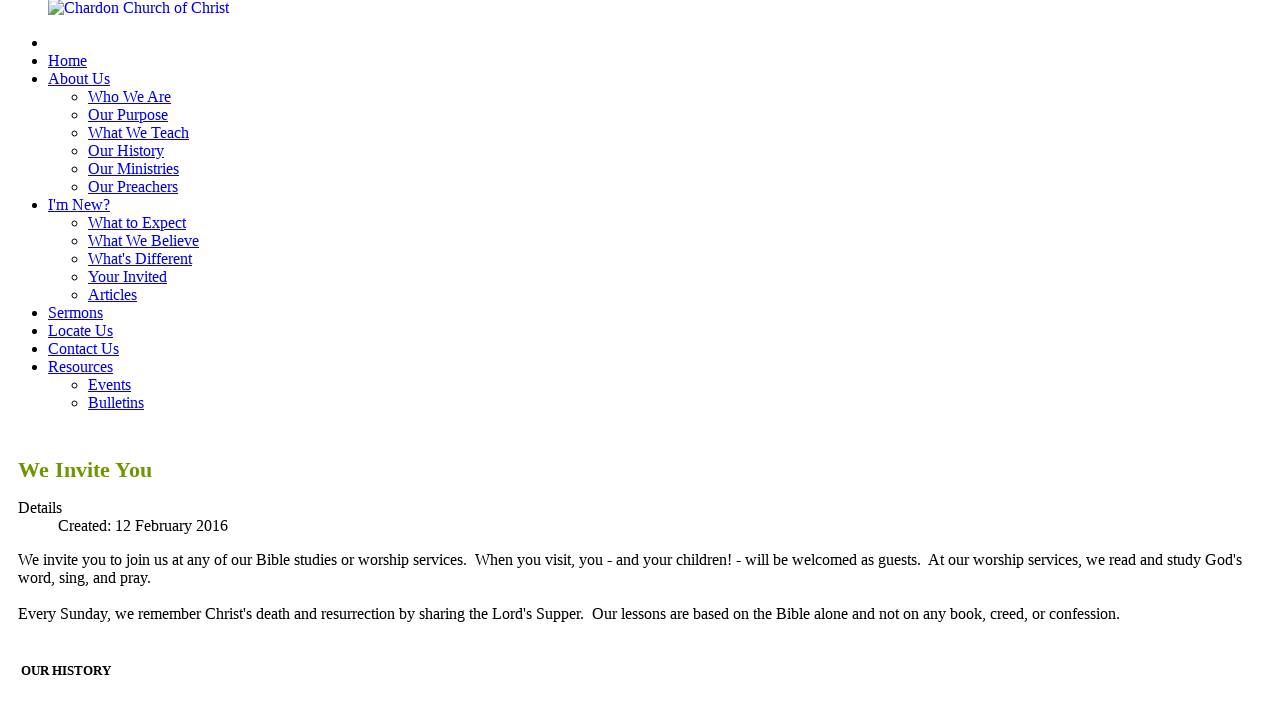

--- FILE ---
content_type: text/html; charset=utf-8
request_url: http://chardonchurchofchrist.org/index.php/i-m-new/your-invited
body_size: 8689
content:
<!DOCTYPE html>
<html lang="en-gb" dir="ltr">
<head>
	<meta charset="utf-8">
	<meta name="author" content="Super User">
	<meta name="viewport" content="width=device-width, initial-scale=1">
	<meta name="generator" content="Joomla! - Open Source Content Management">
	<title>We Invite You</title>
	<link href="/media/templates/site/j4starter/images/favicon.ico" rel="icon" type="image/x-icon">
	<link href="/templates/j4starter_chardon_child_template/favicon.ico" rel="icon" type="image/vnd.microsoft.icon">

	<link href="/media/system/css/joomla-fontawesome.min.css?101cb6" rel="stylesheet">
	<link href="/media/templates/site/j4starter/css/template.min.css?101cb6" rel="stylesheet">
	<link href="/media/templates/site/j4starter/css/user.css?101cb6" rel="stylesheet">
	<link href="/media/vendor/joomla-custom-elements/css/joomla-alert.min.css?0.4.1" rel="stylesheet">
	<link href="/media/plg_system_jcemediabox/css/jcemediabox.min.css?7d30aa8b30a57b85d658fcd54426884a" rel="stylesheet">
	<link href="/media/plg_system_jcepro/site/css/content.min.css?86aa0286b6232c4a5b58f892ce080277" rel="stylesheet">
	<link href="/modules/mod_maximenuck/themes/custom/css/maximenuck_maximenuck331.css" rel="stylesheet">
	<link href="https://fonts.googleapis.com/css2?family=Francois%20One&amp;display=swap" rel="stylesheet">
	<style>[data-id="maximenuck331"] .mobilemenuck-item-counter {
	display: inline-block;
	margin: 0 5px;
	padding: 10px;
	font-size: 12px;
	line-height: 0;
	background: rgba(0,0,0,0.3);
	color: #eee;
	border-radius: 10px;
	height: 20px;
	transform: translate(10px,-3px);
	box-sizing: border-box;
}

[data-id="maximenuck331"] .mobilemenuck-backbutton svg {
	width: 14px;
	fill: #fff;
	position: relative;
	left: -5px;
	top: -2px;
}
/* Mobile Menu CK - https://www.joomlack.fr */
/* Automatic styles */

.mobilemenuck-bar {display:none;position:relative;left:0;top:0;right:0;z-index:100;}
.mobilemenuck-bar-title {display: block;}
.mobilemenuck-bar-button {cursor:pointer;box-sizing: border-box;position:absolute; top: 0; right: 0;line-height:0.8em;font-family:Verdana;text-align: center;}
.mobilemenuck {box-sizing: border-box;width: 100%;}
.mobilemenuck-topbar {position:relative;}
.mobilemenuck-title {display: block;}
.mobilemenuck-button {cursor:pointer;box-sizing: border-box;position:absolute; top: 0; right: 0;line-height:0.8em;font-family:Verdana;text-align: center;}
.mobilemenuck a {display:block;text-decoration: none;}
.mobilemenuck a:hover {text-decoration: none;}
.mobilemenuck .mobilemenuck-item > div {position:relative;}
.mobilemenuck-lock-button.mobilemenuck-button {right:45px}
.mobilemenuck-lock-button.mobilemenuck-button svg {max-height:50%;}
.mobilemenuck-lock-button.mobilemenuck-button::after {display: block;content: "";height: 100%;width: 100%;z-index: 1;position: absolute;top: 0;left: 0;}
.mobilemenuck[data-display="flyout"] {overflow: initial !important;}
.mobilemenuck[data-display="flyout"] .level1 + .mobilemenuck-submenu {position:absolute;top:0;left:auto;display:none;height:100vh;left:100%;}
.mobilemenuck[data-display="flyout"] .level2 + .mobilemenuck-submenu {position:absolute;top:0;left:auto;display:none;height:100vh;left:100%;}
.mobilemenuck[data-display="flyout"][data-effect*="slideright"] .level1 + .mobilemenuck-submenu {right:100%;left:auto;}
.mobilemenuck[data-display="flyout"][data-effect*="slideright"] .level2 + .mobilemenuck-submenu {right:100%;left:auto;}
/* RTL support */
.rtl .mobilemenuck-bar-button {left: 0;right: auto;}
.rtl .mobilemenuck-button {left: 0;right: auto;}
.rtl .mobilemenuck-togglericon::after {left: 0;right: auto;}@media screen and (max-width: 640px) {
.mobilemenuck[data-display="flyout"] .level1 + .mobilemenuck-submenu {position:static;width: initial !important;height: initial;}
}
@media screen and (max-width: 1000px) {
.mobilemenuck[data-display="flyout"] .level2 + .mobilemenuck-submenu {position:static;width: initial !important;height: initial;}
}
.mobilemenuck-backbutton { cursor: pointer; }.mobilemenuck-backbutton:hover { opacity: 0.7; }/* for accordion */
.mobilemenuck-togglericon:after {cursor:pointer;text-align:center;display:block;position: absolute;right: 0;top: 0;content:"";}
.mobilemenuck .open .mobilemenuck-togglericon:after {content:"";}

[data-id="maximenuck331"] .mobilemenuck-bar-title {
	background: #FFFFFF;
	color: #050505;
	padding-left: 20px;
	line-height: 35px;
	font-size: 16px;
}

[data-id="maximenuck331"] .mobilemenuck-bar-title a {
	color: #050505;
	line-height: 35px;
	font-size: 16px;
}

[data-id="maximenuck331"] .mobilemenuck-bar-button {
	background:  url(/media/com_mobilemenuck/presets/default/icon_launch.jpg) left center no-repeat ;
	height: 24px;
	width: 35px;
	margin-top: 5px;
	margin-right: 10px;
	margin-bottom: 5px;
	margin-left: 5px;
	font-size: 20px;
}

[data-id="maximenuck331"] .mobilemenuck-bar-button a {
	font-size: 20px;
}

[data-id="maximenuck331"].mobilemenuck {
	background: #32373B;
	color: #FFFFFF;
	font-weight: normal;
	font-size: 15px;
}

[data-id="maximenuck331"].mobilemenuck a {
	color: #FFFFFF;
	font-weight: normal;
	font-size: 15px;
}

[data-id="maximenuck331"] .mobilemenuck-title {
	background:  url(/media/com_mobilemenuck/presets/default/fond_haut.jpg) left top repeat-x ;
	height: 40px;
	padding-top: 10px;
	padding-right: 10px;
	padding-bottom: 10px;
	padding-left: 10px;
	text-indent: 20px;
	line-height: 20px;
	font-size: 20px;
}

[data-id="maximenuck331"] .mobilemenuck-title a {
	text-indent: 20px;
	line-height: 20px;
	font-size: 20px;
}

[data-id="maximenuck331"] .mobilemenuck-button {
	background:  url(/media/com_mobilemenuck/presets/default/close.jpg) center center no-repeat ;
	height: 31px;
	width: 31px;
	margin-top: 5px;
	margin-right: 10px;
	margin-bottom: 5px;
	margin-left: 10px;
}

[data-id="maximenuck331"] .mobilemenuck-item > .level1 {
	background:  url(/media/com_mobilemenuck/presets/default/arrow.jpg) left px bottom no-repeat ;
	border-bottom: #202529 1px solid;
	height: 35px;
	color: #FFFFFF;
	padding-bottom: 3px;
	padding-left: 25px;
	box-shadow: #42474B 0px 2px 1px -1px;
	-moz-box-shadow: #42474B 0px 2px 1px -1px;
	-webkit-box-shadow: #42474B 0px 2px 1px -1px;
	line-height: 35px;
}

[data-id="maximenuck331"] .mobilemenuck-item > .level1 a {
	color: #FFFFFF;
	line-height: 35px;
}

[data-id="maximenuck331"] .mobilemenuck-item > .level2 {
	background:  url(/media/com_mobilemenuck/presets/default/arrow2.jpg) left center no-repeat ;
	border-bottom: #202529 1px solid;
	height: 35px;
	padding-left: 55px;
	box-shadow: #42474B 0px 2px 1px -1px;
	-moz-box-shadow: #42474B 0px 2px 1px -1px;
	-webkit-box-shadow: #42474B 0px 2px 1px -1px;
	line-height: 35px;
}

[data-id="maximenuck331"] .mobilemenuck-item > .level2 a {
	line-height: 35px;
}

[data-id="maximenuck331"] .level2 + .mobilemenuck-submenu .mobilemenuck-item > div:not(.mobilemenuck-submenu) {
	background:  url(/media/com_mobilemenuck/presets/default/arrow3.png) 20px center no-repeat ;
	border-bottom: #202529 1px solid;
	height: 35px;
	padding-left: 65px;
	box-shadow: #42474B 0px 2px 1px -1px;
	-moz-box-shadow: #42474B 0px 2px 1px -1px;
	-webkit-box-shadow: #42474B 0px 2px 1px -1px;
	line-height: 35px;
}

[data-id="maximenuck331"] .level2 + .mobilemenuck-submenu .mobilemenuck-item > div:not(.mobilemenuck-submenu) a {
	line-height: 35px;
}

[data-id="maximenuck331"] .mobilemenuck-togglericon:after {
	background:  url(/media/com_mobilemenuck/presets/default/plus.jpg) center center no-repeat ;
	height: 35px;
	width: 35px;
}
[data-id="maximenuck331"] .mobilemenuck {
    text-shadow: 1px -1px 2px #000;
}

[data-id="maximenuck331"] .mobilemenuck div span.descck {
    padding-left: 10px;
    font-size: 12px;
}

[data-id="maximenuck331"] .open .mobilemenuck-togglericon:after {
	background-image: url(/media/com_mobilemenuck/presets/default/minus.jpg)
}[data-id="maximenuck331"] + .mobilemenuck-overlay {
	position: fixed;
	top: 0;
	background: #000000;
	opacity: 0.3;
	left: 0;
	right: 0;
	bottom: 0;
	z-index: 9;
}.mobilemenuck-logo { text-align: center; }.mobilemenuck-logo-left { text-align: left; }.mobilemenuck-logo-right { text-align: right; }.mobilemenuck-logo a { display: inline-block; }</style>
	<style>#maximenuck331-mobile-bar, #maximenuck331-mobile-bar-wrap-topfixed { display: none; }
	@media only screen and (max-width:640px){
	#maximenuck331, #maximenuck331-wrap button.navbar-toggler { display: none !important; }
	#maximenuck331-mobile-bar, #maximenuck331-mobile-bar-wrap-topfixed { display: block; flex: 1;}
	.mobilemenuck-hide {display: none !important;}
    body { padding-top: 40px !important; } }</style>

	<script src="/media/vendor/jquery/js/jquery.min.js?3.7.1"></script>
	<script src="/media/legacy/js/jquery-noconflict.min.js?504da4"></script>
	<script type="application/json" class="joomla-script-options new">{"joomla.jtext":{"PLG_MOBILEMENUCK_SEARCH":"PLG_MOBILEMENUCK_SEARCH","PLG_MOBILEMENUCK_BAR_BUTTON_LABEL":"PLG_MOBILEMENUCK_BAR_BUTTON_LABEL","PLG_MOBILEMENUCK_LOCK_BUTTON_LABEL":"PLG_MOBILEMENUCK_LOCK_BUTTON_LABEL","PLG_MOBILEMENUCK_MENU_BUTTON_LABEL":"PLG_MOBILEMENUCK_MENU_BUTTON_LABEL","PLG_MOBILEMENUCK_SEARCH_LABEL":"PLG_MOBILEMENUCK_SEARCH_LABEL","PLG_MOBILEMENUCK_TOGGLER_ICON_LABEL":"PLG_MOBILEMENUCK_TOGGLER_ICON_LABEL","PLG_MOBILEMENUCK_SEARCH_RESET_LABEL":"PLG_MOBILEMENUCK_SEARCH_RESET_LABEL","ERROR":"Error","MESSAGE":"Message","NOTICE":"Notice","WARNING":"Warning","JCLOSE":"Close","JOK":"OK","JOPEN":"Open"},"system.paths":{"root":"","rootFull":"http:\/\/chardonchurchofchrist.org\/","base":"","baseFull":"http:\/\/chardonchurchofchrist.org\/"},"csrf.token":"e437829d533f6701b8212ac7b02f3849"}</script>
	<script src="/media/system/js/core.min.js?a3d8f8"></script>
	<script src="/media/vendor/bootstrap/js/collapse.min.js?5.3.8" type="module"></script>
	<script src="/media/vendor/bootstrap/js/dropdown.min.js?5.3.8" type="module"></script>
	<script src="/media/templates/site/j4starter/js/template.min.js?101cb6" defer></script>
	<script src="/media/system/js/messages.min.js?9a4811" type="module"></script>
	<script src="/media/plg_system_jcemediabox/js/jcemediabox.min.js?7d30aa8b30a57b85d658fcd54426884a"></script>
	<script src="/modules/mod_maximenuck/assets/maximenuck.min.js?ver=10.1.11"></script>
	<script src="/media/plg_system_mobilemenuck/assets/mobilemenuck.js?ver=1.6.11"></script>
	<script type="application/ld+json">{"@context":"https://schema.org","@graph":[{"@type":"Organization","@id":"http://chardonchurchofchrist.org/#/schema/Organization/base","name":"Chardon Church of Christ","url":"http://chardonchurchofchrist.org/"},{"@type":"WebSite","@id":"http://chardonchurchofchrist.org/#/schema/WebSite/base","url":"http://chardonchurchofchrist.org/","name":"Chardon Church of Christ","publisher":{"@id":"http://chardonchurchofchrist.org/#/schema/Organization/base"}},{"@type":"WebPage","@id":"http://chardonchurchofchrist.org/#/schema/WebPage/base","url":"http://chardonchurchofchrist.org/index.php/i-m-new/your-invited","name":"We Invite You","isPartOf":{"@id":"http://chardonchurchofchrist.org/#/schema/WebSite/base"},"about":{"@id":"http://chardonchurchofchrist.org/#/schema/Organization/base"},"inLanguage":"en-GB"},{"@type":"Article","@id":"https://www.chardonchurchofchrist.org/#/schema/com_content/article/123","name":"We Invite You","headline":"We Invite You","inLanguage":"en-GB","isPartOf":{"@id":"https://www.chardonchurchofchrist.org/#/schema/WebPage/base"}}]}</script>
	<script>jQuery(document).ready(function(){WfMediabox.init({"base":"\/","theme":"squeeze","width":"","height":"","lightbox":0,"shadowbox":0,"icons":1,"overlay":1,"overlay_opacity":0.8,"overlay_color":"#000000","transition_speed":500,"close":2,"labels":{"close":"Close","next":"Next","previous":"Previous","cancel":"Cancel","numbers":"{{numbers}}","numbers_count":"{{current}} of {{total}}","download":"Download"},"swipe":true,"expand_on_click":true});});</script>
	<script>jQuery(document).ready(function(){new Maximenuck('#maximenuck331', {fxtransition : 'linear',dureeIn : 0,dureeOut : 500,menuID : 'maximenuck331',testoverflow : '0',orientation : 'horizontal',behavior : 'mouseover',opentype : 'open',offcanvaswidth : '300px',offcanvasbacktext : 'Back',fxdirection : 'normal',directionoffset1 : '30',directionoffset2 : '30',showactivesubitems : '0',ismobile : 0,menuposition : '0',effecttype : 'dropdown',topfixedeffect : '1',topfixedoffset : '',topfixedoffsetboth : '0',clickclose : '0',closeclickoutside : '0',clicktoggler : '0',fxduration : 500});});</script>
	<script>jQuery(document).ready(function(){ new MobileMenuCK(jQuery('#maximenuck331'), {menubarbuttoncontent : '',topbarbuttoncontent : '',showmobilemenutext : 'default',mobilemenutext : 'Menu',container : 'body',detectiontype : 'resolution',resolution : '640',usemodules : '0',useimages : '0',showlogo : '0',showdesc : '0',displaytype : 'accordion',displayeffect : 'normal',menuwidth : '300',openedonactiveitem : '0',mobilebackbuttontext : 'Back',menuselector : 'ul.maximenuck',uriroot : '',tooglebarevent : 'click',tooglebaron : 'all',logo_source : 'maximenuck',logo_image : '',logo_link : '',logo_alt : '',logo_position : 'left',logo_width : '',logo_height : '',logo_margintop : '',logo_marginright : '',logo_marginbottom : '',logo_marginleft : '',topfixedeffect : 'always',lock_button : '0',lock_forced : '0',accordion_use_effects : '0',accordion_toggle : '0',show_icons : '0',counter : '0',hide_desktop : '1',overlay : '1',search : '0',menuid : 'maximenuck331',langdirection : 'ltr',merge : '',beforetext : '',aftertext : '',mergeorder : '',logo_where : '1',custom_position : '',uriroot : ''}); });</script>

   
<style>
	.siteBody .container {
		background-color: #fff;
		margin-top: 20px;
		padding: 10px;
	}

	/* home page slider */
	div#n2-ss-2-align {
		max-width: 1320px;
		margin: auto;
	}
			.sidebar {
				margin-left: 25px;
			border-left-style: solid;
		border-width: 1px;
		padding-left: 15px;
		border-color: #ddd;
	}

		.sidebar h3 {
			text-transform: uppercase;
			text-align: center;
			background-color: #445a00;
			padding: 10px;
			color: #fff;
			font-size: 1.2em;
		}

			.page-header h1 {
				color: #709500;
				font-size: 1.4em;				
			}
		
		/* hide    or filter    by text on sermons page */
		.filter-by-info {display: none;}
</style>

</head>

<body class="site ">
	<header>
		

				<div style="max-width: 1320px; margin: auto; padding-top: 10px;">
					<!-- debut Maximenu CK -->
	<div class="maximenuckh ltr" id="maximenuck331" style="z-index:10;">
						<ul class=" maximenuck">
					<li class="maximenucklogo" style="margin-bottom: 0 !important;margin-left: 0 !important;margin-right: 0 !important;margin-top: 0 !important;">
		<a href="/" style="margin-bottom: 0 !important;margin-left: 0 !important;margin-right: 0 !important;margin-top: 0 !important;padding-bottom: 0 !important;padding-left: 0 !important;padding-right: 0 !important;padding-top: 0 !important;background: none !important;"><img src="/images/ChardonLogoDk-75px.png#joomlaImage://local-images/ChardonLogoDk-75px.png?width=271&height=90" alt="Chardon Church of Christ"  style="float: left;margin: -35px 0px 0px 0px" /></a>	</li>
<li data-level="1" class="maximenuck item2133 first level1 " style="z-index : 12000;" ><a  data-hover="Home" class="maximenuck jsn-icon-home" href="/index.php" data-align="top"><span class="titreck"  data-hover="Home"><span class="titreck-text"><span class="titreck-title">Home</span></span></span></a>
		</li><li data-level="1" class="maximenuck item2149 parent level1 " style="z-index : 11999;" ><a aria-haspopup="true"  data-hover="About Us" class="maximenuck " href="/index.php/about-us" data-align="top"><span class="titreck"  data-hover="About Us"><span class="titreck-text"><span class="titreck-title">About Us</span></span></span></a>
	<div class="floatck" style=""><div class="maxidrop-main" style=""><div class="maximenuck2 first " >
	<ul class="maximenuck2"><li data-level="2" class="maximenuck item2165 first level2 " style="z-index : 11998;" ><a  data-hover="Who We Are" class="maximenuck " href="/index.php/about-us/who-we-are" data-align="top"><span class="titreck"  data-hover="Who We Are"><span class="titreck-text"><span class="titreck-title">Who We Are</span></span></span></a>
		</li><li data-level="2" class="maximenuck item2166 level2 " style="z-index : 11997;" ><a  data-hover="Our Purpose" class="maximenuck " href="/index.php/about-us/our-purpose" data-align="top"><span class="titreck"  data-hover="Our Purpose"><span class="titreck-text"><span class="titreck-title">Our Purpose</span></span></span></a>
		</li><li data-level="2" class="maximenuck item2167 level2 " style="z-index : 11996;" ><a  data-hover="What We Teach" class="maximenuck " href="/index.php/about-us/what-we-teach" data-align="top"><span class="titreck"  data-hover="What We Teach"><span class="titreck-text"><span class="titreck-title">What We Teach</span></span></span></a>
		</li><li data-level="2" class="maximenuck item2168 level2 " style="z-index : 11995;" ><a  data-hover="Our History" class="maximenuck " href="/index.php/about-us/our-history" data-align="top"><span class="titreck"  data-hover="Our History"><span class="titreck-text"><span class="titreck-title">Our History</span></span></span></a>
		</li><li data-level="2" class="maximenuck item2169 level2 " style="z-index : 11994;" ><a  data-hover="Our Ministries" class="maximenuck " href="/index.php/about-us/our-ministries" data-align="top"><span class="titreck"  data-hover="Our Ministries"><span class="titreck-text"><span class="titreck-title">Our Ministries</span></span></span></a>
		</li><li data-level="2" class="maximenuck item2170 last level2 " style="z-index : 11993;" ><a  data-hover="Our Preachers" class="maximenuck " href="/index.php/about-us/our-preachers" data-align="top"><span class="titreck"  data-hover="Our Preachers"><span class="titreck-text"><span class="titreck-title">Our Preachers</span></span></span></a>
	</li>
	</ul>
	</div></div></div>
	</li><li data-level="1" class="maximenuck item2212 active parent level1 " style="z-index : 11992;" ><a aria-haspopup="true"  data-hover="I'm New?" class="maximenuck " href="/index.php/i-m-new" data-align="top"><span class="titreck"  data-hover="I'm New?"><span class="titreck-text"><span class="titreck-title">I'm New?</span></span></span></a>
	<div class="floatck" style=""><div class="maxidrop-main" style=""><div class="maximenuck2 first " >
	<ul class="maximenuck2"><li data-level="2" class="maximenuck item2213 first level2 " style="z-index : 11991;" ><a  data-hover="What to Expect" class="maximenuck " href="/index.php/i-m-new/what-to-expect" data-align="top"><span class="titreck"  data-hover="What to Expect"><span class="titreck-text"><span class="titreck-title">What to Expect</span></span></span></a>
		</li><li data-level="2" class="maximenuck item2214 level2 " style="z-index : 11990;" ><a  data-hover="What We Believe" class="maximenuck " href="/index.php/i-m-new/what-we-believe" data-align="top"><span class="titreck"  data-hover="What We Believe"><span class="titreck-text"><span class="titreck-title">What We Believe</span></span></span></a>
		</li><li data-level="2" class="maximenuck item2215 level2 " style="z-index : 11989;" ><a  data-hover="What's Different" class="maximenuck " href="/index.php/i-m-new/what-s-different" data-align="top"><span class="titreck"  data-hover="What's Different"><span class="titreck-text"><span class="titreck-title">What's Different</span></span></span></a>
		</li><li data-level="2" class="maximenuck item2216 current active level2 " style="z-index : 11988;" ><a aria-current="page"  data-hover="Your Invited" class="maximenuck " href="/index.php/i-m-new/your-invited" data-align="top"><span class="titreck"  data-hover="Your Invited"><span class="titreck-text"><span class="titreck-title">Your Invited</span></span></span></a>
		</li><li data-level="2" class="maximenuck item2161 last level2 " style="z-index : 11987;" ><a  data-hover="Articles" class="maximenuck " href="/index.php/i-m-new/articles" title="Study the Bible" data-align="top"><span class="titreck"  data-hover="Articles"><span class="titreck-text"><span class="titreck-title">Articles</span></span></span></a>
	</li>
	</ul>
	</div></div></div>
	</li><li data-level="1" class="maximenuck item2160 level1 " style="z-index : 11986;" ><a  data-hover="Sermons" class="maximenuck " href="/index.php/sermons" data-align="top"><span class="titreck"  data-hover="Sermons"><span class="titreck-text"><span class="titreck-title">Sermons</span></span></span></a>
		</li><li data-level="1" class="maximenuck item2162 level1 " style="z-index : 11985;" ><a  data-hover="Locate Us" class="maximenuck " href="/index.php/locate-us" data-align="top"><span class="titreck"  data-hover="Locate Us"><span class="titreck-text"><span class="titreck-title">Locate Us</span></span></span></a>
		</li><li data-level="1" class="maximenuck item2163 level1 " style="z-index : 11984;" ><a  data-hover="Contact Us" class="maximenuck " href="/index.php/contact-us" data-align="top"><span class="titreck"  data-hover="Contact Us"><span class="titreck-text"><span class="titreck-title">Contact Us</span></span></span></a>
		</li><li data-level="1" class="maximenuck item2702 parent level1 " style="z-index : 11983;" ><a aria-haspopup="true"  data-hover="Resources" class="maximenuck " href="/index.php/resources" data-align="top"><span class="titreck"  data-hover="Resources"><span class="titreck-text"><span class="titreck-title">Resources</span></span></span></a>
	<div class="floatck" style=""><div class="maxidrop-main" style=""><div class="maximenuck2 first " >
	<ul class="maximenuck2"><li data-level="2" class="maximenuck item2703 first level2 " style="z-index : 11982;" ><a  data-hover="Events" class="maximenuck " href="/index.php/resources/events" data-align="top"><span class="titreck"  data-hover="Events"><span class="titreck-text"><span class="titreck-title">Events</span></span></span></a>
		</li><li data-level="2" class="maximenuck item2704 last level2 " style="z-index : 11981;" ><a  data-hover="Bulletins" class="maximenuck " href="/index.php/resources/bulletins" data-align="top"><span class="titreck"  data-hover="Bulletins"><span class="titreck-text"><span class="titreck-title">Bulletins</span></span></span></a>
	</li>
	</ul>
	</div></div></div>
	</li>            </ul>
    </div>
    <!-- fin maximenuCK -->

				</div>
		
        <!-- Load Header Module if Module Exists -->
            </header>

    <!-- Generate the main content area of the website -->
    <main class="siteBody">
        <div class="container">
            <!-- Load Breadcrumbs Module if Module Exists -->
                        <div class="row">
                <!-- Use a BootStrap grid to load main content on left, sidebar on right IF sidebar exists -->
                                <div class="col-xs-12 col-lg-8">

                    <main>
                        <!-- Load important Joomla system messages -->
                        <div id="system-message-container" aria-live="polite"></div>

                        <!-- Load the main component of the webpage -->
                        <div class="com-content-article item-page">
    <meta itemprop="inLanguage" content="en-GB">
    
    
        <div class="page-header">
        <h1>
            We Invite You        </h1>
                            </div>
        
        
            <dl class="article-info text-muted">

            <dt class="article-info-term">
                        Details                    </dt>

        
        
        
        
        
    
                        <dd class="create">
    <span class="icon-calendar icon-fw" aria-hidden="true"></span>
    <time datetime="2016-02-12T16:56:50+00:00">
        Created: 12 February 2016    </time>
</dd>
        
        
            </dl>
    
    
        
                                                <div class="com-content-article__body">
        <div>We invite you to join us at any of our Bible studies or worship services.&nbsp; When you visit, you - and your children! - will be welcomed as guests.&nbsp; At our worship services, we read and study God's word, sing, and pray.</div>
<div>&nbsp;</div>
<div>Every Sunday, we remember Christ's death and resurrection by sharing the Lord's Supper.&nbsp; Our lessons are based on the Bible alone and not on any book, creed, or confession.</div>
<div>&nbsp;</div>
<h5>&nbsp;OUR HISTORY</h5>
<div>&nbsp;</div>
<div>The church began in Jerusalem almost 2,000 years ago. Every person who believed in Christ and obeyed His gospel was added to His church (Acts 2:38-47). Since then, members of the Lord's church come together, in their specific locality, to do the work God has given the church to do. There are many local churches of Christ around the world. The&nbsp;Chardon church of Christ is one of the Lord's churches that got started over fifty years ago in Chardon, Ohio. We are un-denominational meaning we are not followers of men and their creeds, but of Christ. The Bible is our only creed and we reject all denominational names, titles, and creeds. We are simply the church of Christ, nothing more and nothing less.</div>
<div>&nbsp;</div>
<blockquote>
<div>"Greet one another with a holy kiss. The churches of Christ greet you." &ndash; Romans 16:16</div>
</blockquote>
<div>&nbsp;</div>
<div>We have absolute respect for the authority of Christ (Matthew 18:18; Colossians 4:17); hence, we teach the simple gospel plan of salvation as He commissioned His apostles to preach it (Mark 16:15-16). We also follow the New Testament's teaching about proper worship. And, because it is the primary work of the congregation to teach the word, we have Bible classes for all ages regularly and support the preaching of the word both locally and abroad. You would be welcome to come and share in the study of the Bible.</div>
<div>&nbsp;</div>
<div>Our aim and purpose is simple: we seek to help you go to heaven.</div>
<div>&nbsp;</div>
<div>We look forward to sharing the love and joy of salvation in Christ with you!</div>     </div>

        
                                        </div>

                    </main>
                </div>
                <!-- Load the sidebar if one exists -->
                <div class="col-xs-12 col-lg-4">
                        <!-- This line tells Joomla to load the "sidebar" module position with the "superBasicMod" mod chrome as the default (see html/layouts/chromes folder)-->
                        <div class="sidebar no-card richbox-2">
                <h3 >Where and when we meet</h3>            
<div id="mod-custom295" class="mod-custom custom">
    <p><img src="/images/Chardon_Logo-vertal-lt-275.png" alt="Chardon Logo vertal lt 275" style="margin-right: auto; margin-left: auto; display: block;" /></p>
<div>128 Maple Avenue<br />Chardon, Ohio 44024</div>
<div>Phone: (440) 286-5505</div>
<div>&nbsp;</div>
<h3>Our Schedule of Services</h3>
<div>Sunday <span style="color: #ff0000;"><br /></span></div>
<div>&nbsp;</div>
<div>10:00 - 10:45 AM</div>
<div style="padding-left: 30px;">&nbsp;Bible Study - I John</div>
<div>11:00 AM - 12:00 PM</div>
<div style="padding-left: 30px;">&nbsp;Morning Worship&nbsp;</div>
<div>6:00 - 7:00 PM</div>
<div style="padding-left: 30px;">&nbsp;Evening Worship<em> "<em>Suspended Temporarily</em>"</em></div>
<div>&nbsp;</div>
<div>Wednesday <span style="color: #ff0000;"></span></div>
<div><em>&nbsp;<br /></em></div>
<div>7:00 - 8:00 PM&nbsp;</div>
<div style="padding-left: 30px;">&nbsp;Bible Study - <em>"Suspended Temporarily"<br /></em></div>
<div>&nbsp;</div>
<div><span style="font-size: 10pt;">Ladies Bible Study: Study postponed.&nbsp;&nbsp;</span><span style="font-size: 12pt;"><span style="color: #ff0000;"><br /></span></span></div>
<div><em>&nbsp;<br /></em></div></div>
</div>

                </div>
                <!-- If there's no sidebar, just load the component with no sidebar-->
                            </div>
        </div>
    </main>

    <!-- Load Footer -->
    <footer class="footer mt-auto py-3 bg-light">
        <div class="container">
                            
<div id="mod-custom299" class="mod-custom custom">
    <div class="row">
<div class="col" style="text-align: right; margin-right: 50px;"><!-- Verse of the Day. http://biblia.com/plugins/verseoftheday --> <a href="http://biblia.com/bible/esv/verseoftheday" target="_blank" rel="noopener"><img src="http://biblia.com/api/plugins/verseoftheday/esv?width=300&amp;height=250&amp;singleImage=true&amp;theme=imagebased&amp;variant=light" alt="" width="300" height="250" /></a></div>
<div class="col" style="text-align: left; height: 150px;"><a href="https://www.newtestamentchurch.org/Boatwright/index.html&quot;" target="_blank" rel="Online noopener" type="iframe" class="jcepopup noicon" title="CLICK TO START BIBLE STUDY" data-mediabox-group="Online" data-mediabox-rel="Online" data-mediabox-caption="Study" data-mediabox-title="Study" data-mediabox-height="500" data-mediabox-width="800"><img src="/images/Content/OnlineBibleStudy.jpg" alt="OnlineBibleStudy" style="display: block; height: 250px; margin-left: 50px;" /></a></div>
</div>
<div class="row" style="text-align: center;">
<p>&nbsp;</p>
<p>© Chardon Church of Christ<br />All right reserved</p>
<p>&nbsp;</p>
<p style="font-size: .7em;"><!--Help With Joomla Logo-->Joomla Help provided by <a href="https://www.helpwithjoomla.com" target="_blank" rel="noopener">HelpWithJoomla.com</a></p>
</div></div>

                    </div>
    </footer>

    <!-- Include any debugging info -->
	
</body>
</html>
